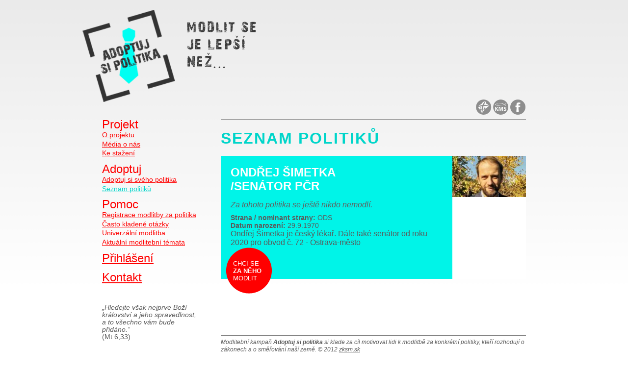

--- FILE ---
content_type: text/html
request_url: http://www.adoptujsipolitika.cz/seznam-politiku/i527/
body_size: 2718
content:
<!DOCTYPE html PUBLIC "-//W3C//DTD XHTML 1.0 Strict//EN" "http://www.w3.org/TR/xhtml1/DTD/xhtml1-strict.dtd">
<html xmlns="http://www.w3.org/1999/xhtml" xml:lang="sk" lang="sk"
      xmlns:og="http://ogp.me/ns#"
      xmlns:fb="https://www.facebook.com/2008/fbml">
	<head>
		<title>Adoptuj si politika</title>
		<meta http-equiv="content-type" content="application/xhtml+xml; charset=utf-8" />
		<link rel="shortcut icon" href="http://www.adoptujsipolitika.cz/favicon.png" />
		
		<link rel="Stylesheet" type="text/css" media="screen" href="http://www.adoptujsipolitika.cz/styles/base.css?123" />
		<link rel="Stylesheet" type="text/css" media="screen" href="http://www.adoptujsipolitika.cz/styles/style.css?13579" />
		<link rel="Stylesheet" type="text/css" media="print" href="http://www.adoptujsipolitika.cz/styles/print.css?123" />
		
		<!--[if lt IE 7]>
			<link rel="Stylesheet" type="text/css" media="screen" href="http://www.adoptujsipolitika.cz/styles/ie.css" />
			<style type="text/css" media="screen">
				body {
					behavior: url("http://www.adoptujsipolitika.cz/styles/csshover2.htc");
				}
				img {
					behavior: url("http://www.adoptujsipolitika.cz/styles/pngbehavior.htc");
				}
			</style>
		<![endif]-->
		<!--[if IE 7]>
			<link rel="Stylesheet" type="text/css" media="screen" href="http://www.adoptujsipolitika.cz/styles/ie7.css" />
		<![endif]-->
		
		<meta property="og:title" content="Adoptuj si politika" />
		<meta property="og:site_name" content="Adoptuj si politika" />
		<meta property="og:description" content="Modlit se je lepší než..." />
		<meta property="og:image" content="http://www.adoptujsipolitika.cz/images/design/logo.png" />

	</head>
	<body>
	
	<div id="page">

<h1 class="noprint"><a href="http://www.adoptujsipolitika.cz/o-projektu/">Adoptuj si politika</a></h1>
<div id="logo" class="logo">
<a href="http://www.adoptujsipolitika.cz/o-projektu/"><img src="http://www.adoptujsipolitika.cz/images/design/logo.png" alt="Logo" width="189" height="188" /></a></div>
<div id="slogan" class="slogan"><span>Modlit se je lepší než...</span></div>
<div id="languages" class="noprint"></div>

<div id="central">

<div id="menu" class="noprint">
<div> <!-- PaddingDIV -->
<ul class="level1">
	<li class="o-projekte-parent level1 first inactive"><a href="javascript:void(null);" title="Projekt" class="inactive"><span>Projekt</span></a><ul class="level2">
		<li class="o-projektu level2 first"><a href="http://www.adoptujsipolitika.cz/o-projektu/" title="O projektu" class=""><span>O projektu</span></a></li>
		<li class="media level2"><a href="http://www.adoptujsipolitika.cz/media/" title="Média o nás" class=""><span>Média o nás</span></a></li>
		<li class="download level2 last"><a href="http://www.adoptujsipolitika.cz/download/" title="Ke stažení" class=""><span>Ke stažení</span></a></li>
		</ul></li>
	<li class="adoptuj level1 inactive"><a href="javascript:void(null);" title="Adoptuj" class="inactive"><span>Adoptuj</span></a><ul class="level2">
		<li class="adoptuj-politika level2 first"><a href="http://www.adoptujsipolitika.cz/adoptuj-politika/" title="Adoptuj si svého politika" class=""><span>Adoptuj si svého politika</span></a></li>
		<li class="seznam-politiku level2 selected last"><a href="http://www.adoptujsipolitika.cz/seznam-politiku/" title="Seznam politiků" class=""><span>Seznam politiků</span></a></li>
		</ul></li>
	<li class="help level1 inactive"><a href="javascript:void(null);" title="Pomoc" class="inactive"><span>Pomoc</span></a><ul class="level2">
		<li class="help-jak-se-modlit level2 first"><a href="http://www.adoptujsipolitika.cz/help-jak-se-modlit/" title="Registrace modlitby za politika" class=""><span>Registrace modlitby za politika</span></a></li>
		<li class="faq level2"><a href="http://www.adoptujsipolitika.cz/faq/" title="Často kladené otázky (FAQ)" class=""><span>Často kladené otázky</span></a></li>
		<li class="univerzalni-modlitba level2"><a href="http://www.adoptujsipolitika.cz/univerzalni-modlitba/" title="Univerzální modlitba" class=""><span>Univerzální modlitba</span></a></li>
		<li class="modlitebni-temata level2 last"><a href="http://www.adoptujsipolitika.cz/modlitebni-temata/" title="Aktuální modlitební témata" class=""><span>Aktuální modlitební témata</span></a></li>
		</ul></li>
	<li class="login level1"><a href="http://www.adoptujsipolitika.cz/login/" title="Přihlášení" class=""><span>Přihlášení</span></a></li>
	<li class="kontakt level1"><a href="http://www.adoptujsipolitika.cz/kontakt/" title="Kontakt" class=""><span>Kontakt</span></a></li>
	</ul>
</div>
<div id="citaty" class="noprint">
<em>„Hledejte však nejprve Boží království a jeho spravedlnost, a to všechno vám bude přidáno.“</em><br />(Mt 6,33)</div>
</div>

<div id="icons" class="noprint">
<a href="http://www.zksm.sk" title="Združenie kresťanských spoločenstiev mládeže" target="_blank">
<img src="http://www.adoptujsipolitika.cz/images/design/icons/zksm_gray.png" alt="Združenie kresťanských spoločenstiev mládeže" width="33" height="33" class="twitter_icon" onmouseover="changeFromGrayInit(this, 'zksm_blue.png', 'design/icons')" onmouseout="changeFromGrayInit(this, 'zksm_gray.png', 'design/icons')" /></a>
<a href="http://www.kmspraha.cz" title="Křesťanská misijní společnost" target="_blank">
<img src="http://www.adoptujsipolitika.cz/images/design/icons/kms_gray.png" alt="Křesťanská misijní společnost" width="33" height="33" class="twitter_icon" onmouseover="changeFromGrayInit(this, 'kms_blue.png', 'design/icons')" onmouseout="changeFromGrayInit(this, 'kms_gray.png', 'design/icons')" /></a>
<a href="https://www.facebook.com/adoptujsi" title="Adoptuj si politika na Facebooku" target="_blank">
<img src="http://www.adoptujsipolitika.cz/images/design/icons/fb_gray.png" alt="Adoptuj si politika na Facebooku" width="33" height="33" class="twitter_icon" onmouseover="changeFromGrayInit(this, 'fb_blue.png', 'design/icons')" onmouseout="changeFromGrayInit(this, 'fb_gray.png', 'design/icons')" /></a>
</div>

<div id="content">
<div class="cpad"> <!-- PaddingDIV -->
<h2>Seznam politiků</h2>
<script type="text/javascript">
function changeFromGray(obj, filename, directory) {
	var elemImg = obj.getElementsByTagName("img");
	changeFromGrayInit(elemImg[0], filename, directory);
}
function changeFromGrayInit(obj, filename, directory) {
	obj.src = "http://www.adoptujsipolitika.cz/images/" + directory + "/" + filename;
}
</script>

<div class="poslanec pNormal">
<div class="poslanecImg">
<img src="http://www.adoptujsipolitika.cz/images/poslanci/šimetka_small.jpg" alt="" width="150" height="84" />
</div>
<div class="poslanecPad">
<h3>Ondřej Šimetka<br />/Senátor PČR</h3>
<p class="nemodli">Za tohoto politika se ještě nikdo nemodlí.</p>
<div class="button_modlit button_modlit_3"><a href="http://www.adoptujsipolitika.cz/adoptuj-politika/527/" class="button_modlit">Chci se <strong>za něho</strong> modlit</a></div>
<div style="font-size: 90%;">
<strong>Strana / nominant strany:</strong> ODS<br />
<strong>Datum narození:</strong> 29.9.1970<br />
</div>
Ondřej Šimetka je český lékař. Dále také senátor od roku 2020 pro obvod&nbsp;č. 72 - Ostrava-město

</div>
<div class="clear"></div>
</div>
</div>

<div id="footer">
<p>Modlitební kampaň <strong>Adoptuj si politika</strong> si klade za cíl  motivovat lidi k modlitbě za konkrétní politiky, kteří rozhodují o zákonech a o směřování naší země. &copy; 2012 <a href="http://www.zksm.sk">zksm.sk</a></p>
<div id="fb-root"></div>
<script>(function(d, s, id) {
  var js, fjs = d.getElementsByTagName(s)[0];
  if (d.getElementById(id)) return;
  js = d.createElement(s); js.id = id;
  js.src = "//connect.facebook.net/cs_CZ/all.js#xfbml=1";
  fjs.parentNode.insertBefore(js, fjs);
}(document, 'script', 'facebook-jssdk'));</script>
<div class="fb-like" data-href="https://www.facebook.com/adoptujsi" data-send="false" data-layout="button_count" data-width="450" data-show-faces="false"></div>
<script type="text/javascript">

  var _gaq = _gaq || [];
  _gaq.push(['_setAccount', 'UA-322275-22']);
  _gaq.push(['_trackPageview']);

  (function() {
    var ga = document.createElement('script'); ga.type = 'text/javascript'; ga.async = true;
    ga.src = ('https:' == document.location.protocol ? 'https://ssl' : 'http://www') + '.google-analytics.com/ga.js';
    var s = document.getElementsByTagName('script')[0]; s.parentNode.insertBefore(ga, s);
  })();

</script>
</div>

</div>
</div>

	</div>
	
	</body>
</html>
<!-- Time: 0.011445999145508  -->

--- FILE ---
content_type: text/css
request_url: http://www.adoptujsipolitika.cz/styles/base.css?123
body_size: 1291
content:
.nodisp {
	display: none;
}
.center {
  text-align: center;
}
a.raquo:after {
	content: ' »»';
}
a.laquo:before {
	content: '«« ';
}

img {
	border: 0px;
}

table {
	margin-bottom: 1ex;
	width: 99%;
	font-size: small;
}
table img {
	vertical-align: middle;
	padding-right: 3px;
}
tr {
}
th, td {
	vertical-align: top;
}
td {
	padding: 1px 2px 1px 1px;
}
.rightTd {
	text-align: right;
	padding-right: 5px;
}
th {
	padding: 2px 3px;
	font-weight: bold;
	background-color: darkred;
	color: #fff;
	border-bottom: solid 1px #fff;
}
th a {
	color: #fff;
}
tr.cebra {
	background-color: #f7f7f7;
}
tr.zebra {
	background-color: #fafafa;
}
tr.debra {
	background-color: #e7e7e7;
}
tr.debra {
	background-color: #f0f0f0;
}
tr.nocontrast {
	color: #909090;
}
tr:hover {
	background-color: #e4eff8;
}
caption {
}

.chyba, .okmsg {
	border: 1px solid #c0c0c0;
	background-color: #f0f0f0;
	margin: 1ex;
	padding: 3px;
	font-weight: bold;
}
.chyba {
	color: #f00;
}
.okmsg {
	color: #00a300;
}
.insert {
	margin-bottom: 1ex;
}

.clear {
	clear: both;
}
.bold {
	font-weight: bold;
}
.italic {
	font-style: italic;
}

form {
	display: inline;
}
form .submit input, form.nofloat input {
	display: inline;
	float: none;
}
form label {
	text-align: right;
	font-weight: bold;
	display: block;
	float: left;
	width: 27%;
	padding-right: 10px;
}
form textarea {
	width: 68%;
	height: 20em;
	border: 1px solid #000;
	margin-bottom: 10px;
}
form textarea.smaller {
	height: 6ex;
	border: 1px solid #000;
	margin-bottom: 10px;
}
form textarea.medium {
	height: 9ex;
	border: 1px solid #000;
	margin-bottom: 10px;
}
form .megaBox {
	margin: 0 auto;
	width: 90%;
}
form .megaBox textarea {
	width: 100%;
	height: 30em;
}
form br {
	clear: left;
}
select {
	border: 1px solid #000;
	margin-bottom: 5px;
}
input[type="text"], input[type="checkbox"], input[type="radio"] {
	margin-bottom: 5px;
}
input.input_small, input.input_medium, input.input_large, input.checkbox {
	margin-bottom: 10px;
	padding: 3px;
	float: left;
	display: block;
	border: 1px solid #e5e5e5;
}
input.input_small {
	width: 5em;
}
input.input_medium {
	width: 10em;
}
input.input_large {
	width: 17em;
}
input.readonly {
	background-color: #e8e8e8;
}
input.submit, a.button {
	border: 1px solid #e0e0e0;
	padding: 2px;
	background-color: #f0f0f0;
	color: #868686;
	background-repeat: no-repeat;
	background-position: 2px 2px;
	text-indent: 20px;
	font-size: 85%;
}
a.button {
	display: block;
	text-indent: 0px;
	padding-left: 20px;
	padding-bottom: 5px;
	text-decoration: none;
}
input.submit:hover {
	border: 1px solid #d0d0d0;
	background-color: #e5e5e5;
}
.buttons {
	white-space: nowrap;
}
.buttons input {
	margin-right: 5px;
}

#loginForm {
	padding: 3px;
	margin: 3px;
}
#loginForm form label {
	width: 6em;
	color: #666;
}
#loginForm input.login {
	width: 20em;
	border: 1px solid #e0e0e0;
	padding: 3px;
	margin-bottom: 10px;
}

.pageList {
	border-top: 1px solid #e0e0e0;
	border-bottom: 1px solid #e0e0e0;
	background-color: #f5f5f5;
	margin-top: 5px;
	margin-bottom: 5px;
	text-align: center;
	padding: 3px;
	font-size: small;
}
.pagelist p {
	margin-bottom: 0.5ex;
}
.pageList a {
	padding: 3px;
}
.pageList a:hover, .pageList a.active {
	background-color: #fff;
}

fieldset {
	border: 1px solid #c0c0c0;
	margin-left: 10px;
	margin-bottom: 2ex;
	padding-top: 1ex;
	padding-bottom: 1ex;
	width: 95%;
	padding-left: 10px;
	clear: both;
}
legend {
	padding-left: 20px;
	border: 1px solid #c0c0c0;
	padding: 3px;
	background-color: #c5def4;
}

/* Icons buttons */
.input_search {
	background-image: url("../images/icons/search.png");
}
.input_submit {
	background-image: url("../images/icons/ok.png");
}
.input_edit {
	background-image: url("../images/icons/edit.png");
}
.input_delete {
	background-image: url("../images/icons/delete.png");
}
.input_save {
	background-image: url("../images/icons/save.png");
}
.input_reset {
	background-image: url("../images/icons/reset.png");
}
.input_back {
	background-image: url("../images/icons/back.png");
}
.input_new {
	background-image: url("../images/icons/new.png");
}
.input_permissions {
	background-image: url("../images/icons/permissions.png");
}
.input_history {
	background-image: url("../images/icons/history.png");
}
.input_discussion {
	background-image: url("../images/icons/discussion.png");
}
.input_expand {
	background-image: url("../images/icons/expand.png");
}
.input_print {
	background-image: url("../images/icons/print.png");
}
.input_trash {
	background-image: url("../images/icons/trash.png");
}
.input_person {
	background-image: url("../images/icons/person.png");
}
.input_stop {
	background-image: url("../images/icons/stop.png");
}


--- FILE ---
content_type: text/css
request_url: http://www.adoptujsipolitika.cz/styles/style.css?13579
body_size: 1876
content:
body {
	font-family: Arial, Verdana, sans-serif;
	color: #5a5a5a;
	background-color: #fff;
	font-size: medium;
	text-align: center;
	background: url("../images/design/prechod.png") repeat-x;
	padding-top: 20px;
}
* {
	padding: 0;
	margin: 0;
}

h1, h2, h3, h4 {
	font-family: "Trebuchet MS", Verdana, sans-serif;
	padding-bottom: 1ex;
}
h1, #slogan span {
	display: none;
}
#logo {
	width: 189px;
	height: 188px;
	float: left;
	margin-left: -40px;
}
#logo.logo_en {
	width: 194px;
	height: 195px;
	margin-top: -7px;
	margin-left: -43px;
}
#slogan {
	margin: 20px 0 0 20px;
	background: url("../images/design/slogan.png");
	width: 221px;
	height: 102px;
	float: left;
}
#slogan.slogan_en {
	background: url("../images/design/slogan_en.png");
	width: 160px;
	height: 106px;
}
#logo span, #slogan span {
	display: none;
}
h2 {
	font-size: 200%;
	color: #00d5ca;
	text-transform: uppercase;
	letter-spacing: 2px;
}
h3 {
	font-size: 125%;
	color: #fd0001;
	padding-top: 1ex;
	background: url("../images/design/h3_bg.png") bottom left no-repeat;
	margin-bottom: 2ex;
}
h4 {
	font-size: 110%;
	color: #464646;
	padding-top: 2ex;
	margin-bottom: 2ex;
	background: url("../images/design/h4_bg.png") bottom left no-repeat;
}
ul {
	list-style-type: square;
	padding-left: 2.5ex;
}
ol {
	padding-left: 2.5ex;
}
#content ol, #content ul {
	padding-bottom: 1ex;
}
#content iframe {
	margin-bottom: 1ex;
	border: 0px;
}
p {
	padding-bottom: 1ex;
}
#content p, #content li {
	line-height: 2.5ex;
}
hr {
	border: 0px;
	height: 1px;
	background-color: #c0c0c0;
	margin: 10px 0;
}
a {
	text-decoration: underline;
	color: #505050;
	/* color: #00d5ca; */
	white-space: nowrap;
}
a:hover {
	color: #808080;
}

#page {
	position: relative;
	margin: 0 auto;
	width: 54em;
	text-align: left;
}
#central {
	clear: both;
	padding-top: 35px;
}
#menu {
	width: 25%;
	float: left;
	font-size: 85%;
	margin-top: -3px;
}
#content {
	margin-left: 3%;
	width: 72%;
	float: left;
}

#menu div {
	padding: 0 10px 0 0;
}
#menu ul {
	list-style-type: none;
	padding-left: 0;
}
#menu li {
	margin-bottom: 1.5ex;
}
#menu a, span.red, a.mailRed {
	color: #ff0000;
}
#menu li.selected a, #menu a:hover, span.cyan {
	color: #00d5ca;
}
#menu a[title=Admin], #menu a[title=Adoptuj], #menu a[title=Pomoc], #menu a[title=Projekt], #menu a[title=Adopt], #menu a[title=Help], #menu a[title=Project]  {
	text-decoration: none;
}
#menu a[title=Admin]:hover, #menu a[title=Adoptuj]:hover, #menu a[title=Pomoc]:hover, #menu a[title=Projekt]:hover, #menu a[title=Adopt]:hover, #menu a[title=Help]:hover, #menu a[title=Project]:hover {
	color: #ff0000;
}
#menu li.level1 a {
	font-size: 175%;
}
#menu li.level2, #menu li.level3 {
	margin-bottom: 0.5ex;
}
#menu li.level3 {
	padding-left: 1.5ex;
}
/*
#menu li.level2, #menu li.level3 {
	display: none;
}
#menu li.level1:hover li.level2 {
	display: block;
}
#menu li.level2:hover li.level3 {
	display: block;
}
*/
#menu li.level2 a {
	font-size: 100%;
}
#citaty {
	margin-top: 3em;
	margin-bottom: 20px;
	width: 90%;
}
#icons {
	position: absolute;
	right: 0px;
	top: 182px;
	font-size: 50%;
}
#languages {
	position: absolute;
	left: 28%;
	top: 201px;
}
#languages a {
	text-decoration: none;
	font-size: 90%;
}
#languages a:hover {
	text-decoration: underline;
}
#languages span {
	font-size: 70%;
}
#content .cpad {
	border-top: 1px solid #808080;
	border-bottom: 1px solid #808080;
	padding: 20px 0;
	min-height: 25em;
	margin-bottom: 5px;
}
#footer {
	clear: both;
	border-top: 1px solid transparent;
	color: #666;
	font-size: 75%;
	color: #5a5a5a;
	/*
	width: 80%;
	margin-left: 10%;
	margin-right: 10%;
	*/
	margin-bottom: 20px;
	font-style: italic;
}
#loginClovek {
	font-size: 85%;
	position: absolute;
	top: 10px;
	right: 10px;
}

p.poslanciSub {
	font-size: 150%;
	color: #a0a0a0;
	text-transform: uppercase;
}

p.upozorneni {
    font-size: small;
    font-style: italic;
    padding-bottom: 2ex;
    margin-top: -1ex;
}

div.poslanec {
	position: relative;
	background-image: url("../images/design/bg_poslanec_hax.png");
	background-position: top right;
	background-repeat: repeat-y;
	background-color: #d9d9d9;
	margin-bottom: 40px;
	padding-bottom: 45px;
}
div.poslanec:hover, div.pNormal {
	background-color: #00f4e8;
}
div.poslanec h3 {
	padding-top: 0; margin-bottom: 0; /* Reset according to default H3 */
	color: #fff;
	text-transform: uppercase;
	font-size: 150%;
	background: none;
}
div.poslanec p.nemodli {
	color: #606060;
	font-style: italic;
}
div.poslanecPad {
	padding: 20px;
	width: 67%;
}
div.poslanecImg {
	display: block;
	float: right;
	font-size: 75%;
	text-align: right;
	color: #8a8a8a;
}
div.button_modlit, input.button_modlit_settings {
	position: absolute;
}
div.button_modlit_1 {
	top: 120px;
	right: 100px;
}
div.button_modlit_2 {
	bottom: -30px;
	left: 40%;
}
div.button_modlit_3 {
	bottom: -30px;
	left: 10px;
}
div.button_modlit_4 {
	top: -20px;
	right: 200px;
}
a.button_modlit, input.button_modlit {
	background-image: url("../images/design/kruh.png");
}
a.button_modlit {
	font-size: 80%;
	display: block;
	padding: 25px 10px 10px 15px;
	width: 69px;
	height: 59px;
	text-decoration: none;
}
input.button_modlit {
	border: 0;
	width: 95px;
	height: 94px;
	background-color: transparent;
	/* */ text-align: center; vertical-align: middle; /* Pre istotu aj toto */
}
a.button_modlit, input.button_modlit {
	text-transform: uppercase;
	color: #fff;
	white-space: normal;
}
a.button_modlit:hover, input.button_modlit:hover {
	color: #fff;
	background-image: url("../images/design/kruh_dark.png");
}
input.button_modlit_align {
	margin-left: 12em;
	font-weight: bold;
}
input.button_modlit_settings {
	top: 120px;
	right: 100px;
}
div.poslanec_zoznam span {
	position: relative;
	display: block;
	min-width: 32%;
	padding-right: 1%;
	height: 3ex;
	float: left;
}
div.poslanec_zoznam span em {
	position: relative;
	top: -0.5em;
	vertical-align: top;
	font-size: 75%;
}
div.poslanec_zoznam span:hover img {
	display: block;
	z-index: 10;
	position: absolute;
	top: -50px;
	left: -160px;
	border: 1px solid #5a5a5a;
}
div.poslanec_zoznam h3 {
	padding-top: 2ex;
}
div.poslanec_zoznam h3.first_h3, div.poslanec_zoznam h4.first_h4 {
	padding-top: 0;
}
div.poslanec_zoznam h3, div.poslanec_zoznam h4 {
	clear: both;
}
div.poslanec_zoznam a, div.reflist a {
	text-decoration: none;
	white-space: normal;
}
div.reflist ul span {
  float: right;
	display: block;
	margin-left: 10px;
	font-size: 85%;
}
.modl_universal {
	position: relative;
}
.modl_universal input {
	position: absolute;
	bottom: 0px;
	right: 0px;
}


--- FILE ---
content_type: text/css
request_url: http://www.adoptujsipolitika.cz/styles/print.css?123
body_size: 234
content:
.noprint, .nodisp {
	display: none;
}
#slogan {
	font-style: italic;
}
h2 {
	text-transform: uppercase;
	clear: both;
}
div.poslanecImg {
	display: block;
	float: right;
	font-size: 75%;
	text-align: right;
}
div.poslanec, #footer {
	clear: both;
}
#footer {
	font-size: 85%;
	border-top: 1px solid #c0c0c0;
	margin-top: 2ex;
	padding-top: 1ex;
	font-style: italic;
}
